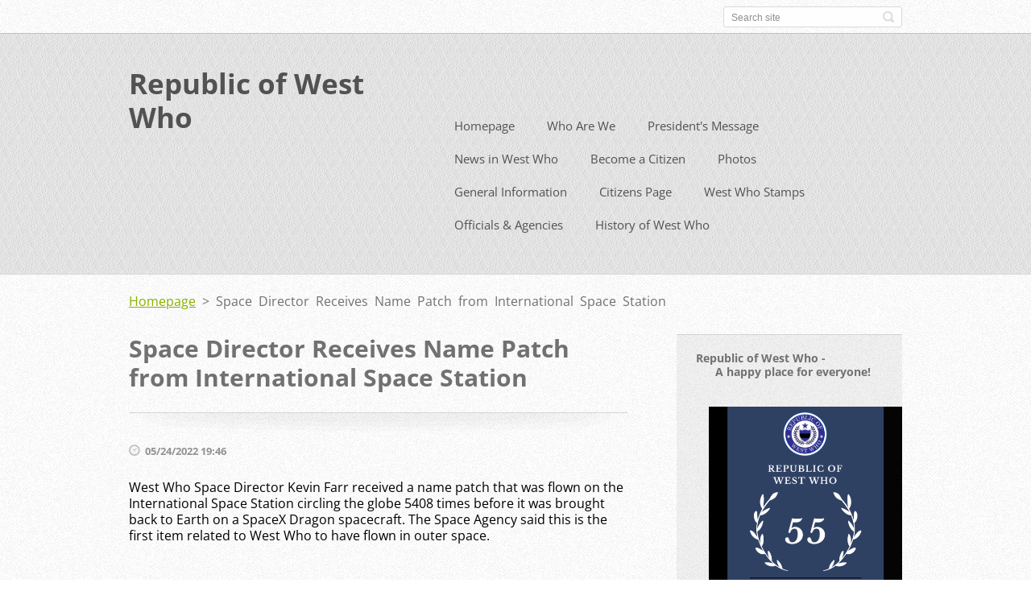

--- FILE ---
content_type: text/html; charset=UTF-8
request_url: https://www.westwho.com/news/space-director-gets-name-patch-from-international-space-station/
body_size: 7648
content:
<!doctype html>
<!--[if IE 8]>    <html class="lt-ie10 lt-ie9 no-js" lang="en"> <![endif]-->
<!--[if IE 9]>    <html class="lt-ie10 no-js" lang="en"> <![endif]-->
<!--[if gt IE 9]><!-->
<html class="no-js" lang="en">
<!--<![endif]-->

<head>
    <base href="https://www.westwho.com/">
  <meta charset="utf-8">
  <meta name="description" content="">
  <meta name="keywords" content="">
  <meta name="generator" content="Webnode">
  <meta name="apple-mobile-web-app-capable" content="yes">
  <meta name="apple-mobile-web-app-status-bar-style" content="black">
  <meta name="format-detection" content="telephone=no">
    <meta name="google-site-verification" content="IRkzW9tR77vYOoanVxhb3TKPiYJufT9HHlJeXpyxpfI">
  <link rel="shortcut icon" href="https://441eb105cf.clvaw-cdnwnd.com/3097ca1813c53143c4504ba0b0de8a63/200008017-548f1548f2/Republic of West Who Seal.ico">
  <link rel="stylesheet" href="https://www.westwho.com/wysiwyg/system.style.css">
<link rel="canonical" href="https://www.westwho.com/news/space-director-gets-name-patch-from-international-space-station/">
<script type="text/javascript">(function(i,s,o,g,r,a,m){i['GoogleAnalyticsObject']=r;i[r]=i[r]||function(){
			(i[r].q=i[r].q||[]).push(arguments)},i[r].l=1*new Date();a=s.createElement(o),
			m=s.getElementsByTagName(o)[0];a.async=1;a.src=g;m.parentNode.insertBefore(a,m)
			})(window,document,'script','//www.google-analytics.com/analytics.js','ga');ga('create', 'UA-797705-6', 'auto',{"name":"wnd_header"});ga('wnd_header.set', 'dimension1', 'W1');ga('wnd_header.set', 'anonymizeIp', true);ga('wnd_header.send', 'pageview');var pageTrackerAllTrackEvent=function(category,action,opt_label,opt_value){ga('send', 'event', category, action, opt_label, opt_value)};</script>
  <link rel="alternate" type="application/rss+xml" href="https://westwho.com/rss/all.xml" title="">
<!--[if lte IE 9]><style type="text/css">.cke_skin_webnode iframe {vertical-align: baseline !important;}</style><![endif]-->
    <meta http-equiv="X-UA-Compatible" content="IE=edge">
    <title>Space Director Receives Name Patch from International Space Station :: Republic of West Who</title>
    <meta name="viewport" content="width=device-width, initial-scale=1.0">
    <link rel="stylesheet" href="https://d11bh4d8fhuq47.cloudfront.net/_system/skins/v13/50001411/css/style.css" />

    <script type="text/javascript">
        /* <![CDATA[ */

        var wnTplSettings = {};

        wnTplSettings.photogallerySlideshowStop  = 'Pause';
        wnTplSettings.photogallerySlideshowStart = 'Slideshow';
        wnTplSettings.faqShowAnswer = 'Expand FAQ';
        wnTplSettings.faqHideAnswer = 'Colapse FAQ';
        wnTplSettings.menuLabel = 'Menu';

        /* ]]> */
    </script>
    <script type="text/javascript" language="javascript" src="https://d11bh4d8fhuq47.cloudfront.net/_system/skins/v13/50001411/js/main.js"></script>


				<script type="text/javascript">
				/* <![CDATA[ */
					
					if (typeof(RS_CFG) == 'undefined') RS_CFG = new Array();
					RS_CFG['staticServers'] = new Array('https://d11bh4d8fhuq47.cloudfront.net/');
					RS_CFG['skinServers'] = new Array('https://d11bh4d8fhuq47.cloudfront.net/');
					RS_CFG['filesPath'] = 'https://www.westwho.com/_files/';
					RS_CFG['filesAWSS3Path'] = 'https://441eb105cf.clvaw-cdnwnd.com/3097ca1813c53143c4504ba0b0de8a63/';
					RS_CFG['lbClose'] = 'Close';
					RS_CFG['skin'] = 'default';
					if (!RS_CFG['labels']) RS_CFG['labels'] = new Array();
					RS_CFG['systemName'] = 'Webnode';
						
					RS_CFG['responsiveLayout'] = 0;
					RS_CFG['mobileDevice'] = 0;
					RS_CFG['labels']['copyPasteSource'] = 'Read more:';
					
				/* ]]> */
				</script><script type="text/javascript" src="https://d11bh4d8fhuq47.cloudfront.net/_system/client/js/compressed/frontend.package.1-3-108.js?ph=441eb105cf"></script><style type="text/css"></style></head>

<body>
<!-- div id="wrapper" -->
<div id="wrapper" class="DARK BLUE mainZoneOnLeft noTitleImage">
    <!-- div id="mobileSearch" -->
    <div id="mobileSearch">
        

            <div id="fulltextForm">

		<form action="/search/" method="get" id="fulltextSearch">

            <div class="clearfix">
                <input id="fulltextSearchText" type="text" name="text" value="" placeholder="Search site">
                <button id="fulltextSearchButton" type="submit" class="ir">Search</button>
            </div>

		</form>

            </div>

		    </div>
    <!-- div id="header" -->
    <div id="header">
        <!-- <div id="topBar"> -->
        <div id="topBar" class="clearfix">
            <div id="topBarContent">
                <div id="lang">
                    <div id="languageSelect"></div>			
                </div>
                

            <div id="fulltextForm">

		<form action="/search/" method="get" id="fulltextSearch">

            <div class="clearfix">
                <input id="fulltextSearchText" type="text" name="text" value="" placeholder="Search site">
                <button id="fulltextSearchButton" type="submit" class="ir">Search</button>
            </div>

		</form>

            </div>

		            </div>
        </div>
        <!-- <div id="topBar"> -->

        <!-- div id="headerMain" -->
        <div id="headerMain">

            <!-- div id="headerContent" -->
            <div id="headerContent" class="clearfix">

                <div id="titleZone">
                    <div id="logoZone">
                        <div id="logo"><a href="home/" title="Go to Homepage."><span id="rbcSystemIdentifierLogo">Republic of West Who</span></a></div>                    </div>
                    <div id="motoZone">
                        <div id="moto">
                            <span id="rbcCompanySlogan" class="rbcNoStyleSpan"></span>                        </div>
                    </div>
                </div>



            </div>
            <!-- div id="headerContent" -->


            <!-- div id="illustration" -->
            <div id="illustration" class="illustrationSubpage">
                <div id="illustrationImgWrapper">
                    <img src="https://441eb105cf.clvaw-cdnwnd.com/3097ca1813c53143c4504ba0b0de8a63/200005673-384b1384b3/1 Republic of West Who .jpg?ph=441eb105cf" width="1171" height="494" alt="">                </div>
            </div>
            <!-- div id="illustration" -->


        </div>
        <!-- div id="headerMain" -->


    </div>
    <!-- div id="header" -->

    <!-- div id="breadcrumbs" -->
    <div id="breadcrumbs">
        <div id="breadcrumbsContent">
            <div id="pageNavigator" class="rbcContentBlock">            <div id="navigator" class="widget widgetNavigator clearfix">             <a class="navFirstPage" href="/home/">Homepage</a>           <span> &gt; </span>             <span id="navCurrentPage">Space Director Receives Name Patch from International Space Station</span>             </div>      </div>        </div>
    </div>
    <!-- div id="breadcrumbs" -->

    <!-- div id="main" -->
    <div id="main" role="main">


        <!-- div id="mainContent" -->
        <div id="mainContent" class="clearfix" >


            <div class="defaultLayout">

                <!-- div class="columnWide" -->
                <div class="columnWide">

                     
		       
             

      <div class="widget widgetArticlesDetial clearfix">
      
          <div class="widgetTitle"> 
              <h1>Space Director Receives Name Patch from International Space Station</h1>
          </div>   
                   
          <div class="widgetContent clearfix">
                
                <div class="wrapperDate">
                    05/24/2022 19:46
                </div>
                
                 
                
                <div class="clearfix"></div>
                
                <div class="wrapperContent clearfix">                       
                    <p><span style="caret-color: rgb(0, 0, 0); color: rgb(0, 0, 0);">West Who Space Director Kevin Farr received a name patch that was flown on the International Space Station circling the globe 5408 times before it was brought back to Earth on a SpaceX Dragon spacecraft. The Space Agency said this is the first item related to West Who to have flown in outer space.</span></p>
<p><span style="caret-color: rgb(0, 0, 0); color: rgb(0, 0, 0);"><img alt="" height="1280" src="https://441eb105cf.clvaw-cdnwnd.com/3097ca1813c53143c4504ba0b0de8a63/200006702-cf1a0cf1a2/Space Patch 2022.jpeg" width="1007"></span></p>
                                    
                </div>
                  
                  
                <div class="wrapperArticlesFooter clearfix">
                
                    <div class="rbcBookmarks"><div id="rbcBookmarks200000497"></div></div>
		<script type="text/javascript">
			/* <![CDATA[ */
			Event.observe(window, 'load', function(){
				var bookmarks = '<div style=\"float:left;\"><div style=\"float:left;\"><iframe src=\"//www.facebook.com/plugins/like.php?href=https://www.westwho.com/news/space-director-gets-name-patch-from-international-space-station/&amp;send=false&amp;layout=button_count&amp;width=125&amp;show_faces=false&amp;action=like&amp;colorscheme=light&amp;font&amp;height=21&amp;appId=397846014145828&amp;locale=en_US\" scrolling=\"no\" frameborder=\"0\" style=\"border:none; overflow:hidden; width:125px; height:21px; position:relative; top:1px;\" allowtransparency=\"true\"></iframe></div><div style=\"float:left;\"><a href=\"https://twitter.com/share\" class=\"twitter-share-button\" data-count=\"horizontal\" data-via=\"webnode\" data-lang=\"en\">Tweet</a></div><script type=\"text/javascript\">(function() {var po = document.createElement(\'script\'); po.type = \'text/javascript\'; po.async = true;po.src = \'//platform.twitter.com/widgets.js\';var s = document.getElementsByTagName(\'script\')[0]; s.parentNode.insertBefore(po, s);})();'+'<'+'/scr'+'ipt></div> <div class=\"addthis_toolbox addthis_default_style\" style=\"float:left;\"><a class=\"addthis_counter addthis_pill_style\"></a></div> <script type=\"text/javascript\">(function() {var po = document.createElement(\'script\'); po.type = \'text/javascript\'; po.async = true;po.src = \'https://s7.addthis.com/js/250/addthis_widget.js#pubid=webnode\';var s = document.getElementsByTagName(\'script\')[0]; s.parentNode.insertBefore(po, s);})();'+'<'+'/scr'+'ipt><div style=\"clear:both;\"></div>';
				$('rbcBookmarks200000497').innerHTML = bookmarks;
				bookmarks.evalScripts();
			});
			/* ]]> */
		</script>
		                                              
    
                    <div class="wrapperBacklink">
                          <a class="iconBack" href="archive/news/">Back</a>
                    </div>  
                    
                </div>                                 

          </div>     
    	
      </div>  
              

			
		                    
                </div>
                <!-- div class="columnWide" -->

                <!-- div class="columnNarrow" -->
                <div class="columnNarrow">

                     
       <div class="widget widgetWysiwyg clearfix">     
		<div class="widgetTitle">
	<h1 class="widget-title" style="display: none;">Interesting Information</h1>
</div>
<p style="text-align: center;"><strong>Republic of West Who - &nbsp; &nbsp; &nbsp; &nbsp; &nbsp; &nbsp; &nbsp; &nbsp; &nbsp; &nbsp; &nbsp;A happy place for everyone!&nbsp;</strong></p>
<p style="text-align: center;"><strong style="font-size: 1.125em;"><img alt="" src="https://441eb105cf.clvaw-cdnwnd.com/3097ca1813c53143c4504ba0b0de8a63/200007880-62b6962b6c/55 Year Logo West Who.png" style="width: 308px; height: 434px;"></strong></p>
<p style="text-align: center;">Since 1969 West Who has been an independent nation, with citizens living in over 55 nations around the world.</p>
<p style="text-align: center;">&nbsp;&nbsp;<img alt="" src="https://441eb105cf.clvaw-cdnwnd.com/3097ca1813c53143c4504ba0b0de8a63/200004342-3f2a14025a/West Who Intelligence Service .png" style="font-size: 1.125em; width: 219px; height: 216px;"></p>
<p style="text-align: center;">West Who Intelligence Service, the world's smallest spy agency. &nbsp;Check out the people who keep West Who safe. &nbsp; &nbsp;<a href="https://west-who-spy-agency.webnode.page/?_ga=2.183832800.757571626.1696113171-850559393.1695075438" rel="nofollow" style="font-size: 1.125em; text-align: left;">west-who-spy-agency.webnode.page</a>&nbsp;<span style="display: none;">&nbsp;</span><span style="display: none;">&nbsp;</span></p>
<p><a href="https://west-who-spy-agency.webnode.page/" rel="nofollow"><span style="display: none;">&nbsp;</span></a></p>
<p style="text-align: center;">&nbsp;<img alt="" src="https://441eb105cf.clvaw-cdnwnd.com/3097ca1813c53143c4504ba0b0de8a63/200000064-cddedced73/.jpg" style="font-size: 12.8px; width: 200px; height: 114px;"></p>
<p style="text-align: center;">Check out the <strong>West Who Flag video</strong> on YouTube<strong>&nbsp;<a href="https://youtu.be/TA5LZN7xDIQ" target="_blank">West Who National Anthem</a></strong></p>
<p style="text-align: center;"><em style="font-size: 1rem;">&nbsp;</em><img alt="" src="https://441eb105cf.clvaw-cdnwnd.com/3097ca1813c53143c4504ba0b0de8a63/200000583-777777871b/Horton Hears A Who.jpg" style="font-size: 1rem; width: 150px; height: 175px;"><em style="font-size: 1rem;">&nbsp;&nbsp;</em></p>
<p style="text-align: center;"><em style="font-size: 1rem;">Hort</em><em style="font-size: 1rem;">o</em><em style="font-size: 1rem;">n Hears a Who </em>is the favorite reading book of West Who children.<strong style="font-size: 0.8em;">&nbsp; &nbsp; &nbsp;</strong></p>
<p style="text-align: center;"><img alt="" src="https://441eb105cf.clvaw-cdnwnd.com/3097ca1813c53143c4504ba0b0de8a63/system_preview_200004757-c5b30c5b32/MicroCon 2019.jpeg" style="width: 159px; height: 192px;"></p>
<p>MicroCon 2019 in Canada was attended by 44 micronations including West Who, check out the video of events <a href="https://www.youtube.com/watch?v=nNNqigRnRDo">MicroCon 2019</a></p>
<p>&nbsp; &nbsp; &nbsp; &nbsp; &nbsp; &nbsp; &nbsp; &nbsp; &nbsp; &nbsp; &nbsp; &nbsp; &nbsp; &nbsp; &nbsp; &nbsp; &nbsp; &nbsp; &nbsp; &nbsp; &nbsp; &nbsp; &nbsp; &nbsp; &nbsp; &nbsp; &nbsp; &nbsp; &nbsp; &nbsp; &nbsp; &nbsp; &nbsp; &nbsp; &nbsp; &nbsp; &nbsp; &nbsp; &nbsp; &nbsp; &nbsp; &nbsp; &nbsp; &nbsp; &nbsp; &nbsp; &nbsp; &nbsp; &nbsp; &nbsp;&nbsp;<img alt="" src="https://441eb105cf.clvaw-cdnwnd.com/3097ca1813c53143c4504ba0b0de8a63/200005202-5ab425ab44/West Who Astronaut on Moon.jpg" style="width: 190px; height: 143px;"></p>
<p>The West Who Space and Planet Exploration Agency - Can West Who put a person on the Moon?&nbsp;&nbsp;<a href="https://www.westwhospace.com">www.westwhospace.com</a></p>
<p style="text-align: center;"><img alt="" src="https://441eb105cf.clvaw-cdnwnd.com/3097ca1813c53143c4504ba0b0de8a63/system_preview_200003128-4c5354d4c2/MicroCon 2017.jpg" style="width: 220px; height: 160px;"></p>
<p style="text-align: center;">What is a micronation? Watch this <a href="https://www.youtube.com/watch?v=BpvNg-wrTkk&amp;t=3s">HBO/Vice News story</a> and find out. It features MicroCon 2017 an international summit of micronations, including West Who.&nbsp;</p>
<p style="text-align: center;">&nbsp;</p>
<p style="text-align: center;"><img alt="" src="https://441eb105cf.clvaw-cdnwnd.com/3097ca1813c53143c4504ba0b0de8a63/200005061-948789487a/ePassport (2).png" style="width: 199px; height: 126px;"></p>
<p style="text-align: center;"><strong>West Who ID cards</strong>&nbsp;are available to citizens for $35 US dollars or ($175 West Who dollars).&nbsp; Contact the Ministry of Citizen Affairs for more information.</p>
<div>
	<style type="text/css">
.ig-b- { display: inline-block; }</div>
<div>
	.ig-b- img { visibility: hidden; }</div>
<div>
	.ig-b-:hover { background-position: 0 -60px; } .ig-b-:active { background-position: 0 -120px; }</div>
<div>
	.ig-b-48 { width: 48px; height: 48px; background: url(//badges.instagram.com/static/images/ig-badge-sprite-48.png) no-repeat 0 0; }</div>
<div>
	@media only screen and (-webkit-min-device-pixel-ratio: 2), only screen and (min--moz-device-pixel-ratio: 2), only screen and (-o-min-device-pixel-ratio: 2 / 1), only screen and (min-device-pixel-ratio: 2), only screen and (min-resolution: 192dpi), only screen and (min-resolution: 2dppx) {</div>
<div>
	.ig-b-48 { background-image: url(//badges.instagram.com/static/images/ig-badge-sprite-48@2x.png); background-size: 60px 178px; } }	</style>
</div>
<div style="text-align: center;">
	<img alt="" src="https://441eb105cf.clvaw-cdnwnd.com/3097ca1813c53143c4504ba0b0de8a63/200006557-4d19d4d19f/Instagram.png" style="width: 218px; height: 109px;">&nbsp;<a href="https://www.instagram.com/westwho/">www.instagram.com/westwho/</a> Instagram West Who</div>
<div style="text-align: center;">
	&nbsp;</div>
<div style="text-align: center;">
	<a href="https://www.youtube.com/watch?v=-EMr7vF8mLA"><strong>MicroCon 2019 Canada - Interview with West Who President</strong></a></div>
<div style="text-align: center;">
	&nbsp;</div>
<div style="text-align: center;">
	<img alt="" src="https://441eb105cf.clvaw-cdnwnd.com/3097ca1813c53143c4504ba0b0de8a63/system_preview_detail_200004792-9a9309a931/President John Farr 2019.jpeg" style="width: 280px; height: 245px;"></div>
<div style="text-align: center;">
	MicroCon 2019 former President Farr</div>
<div>
	&nbsp;</div>
<p><strong>Follow West Who on&nbsp;<em>Twitter</em></strong>&nbsp; &nbsp;<a href="https://twitter.com/WhoGov">twitter.com/WhoGov</a></p>
<p>&nbsp;</p>
<p><strong style="font-size: 1rem;">The Whoville News</strong>&nbsp;is a member of The Micronational Press Council which is responsible for promoting good standards of media practice, community access to information of public interest, and freedom of expression through micronational media.&nbsp;</p>
<p><a href="https://westwhogov.wixsite.com/whoville-news">westwhogov.wixsite.com/whoville-news</a></p>
   
        </div>
		                                         
      <div class="widget widgetContact clearfix">              
		      
          <div class="widgetTitle"> 
              <h2>Contact</h2>
          </div>   
                   
          <div class="widgetContent clearfix">    
              <span class="contactCompany">Follow us on Twitter</span>
              
      <span class="contactAddress">Republic of West Who<br />
is located in Denver, Colorado</span>
	
                   
      <span class="contactPhone">Like us at Government of West Who on Facebook.  It is an easy way to follow what is going on in our country. </span>
	
                        									
      <span class="contactEmail"><a href="&#109;&#97;&#105;&#108;&#116;&#111;:W&#101;&#115;&#116;W&#104;&#111;&#46;&#103;&#111;&#118;&#64;&#103;&#109;&#97;&#105;&#108;&#46;&#99;&#111;&#109;"><span id="rbcContactEmail">W&#101;&#115;&#116;W&#104;&#111;&#46;&#103;&#111;&#118;&#64;&#103;&#109;&#97;&#105;&#108;&#46;&#99;&#111;&#109;</span></a></span>
	
          </div>                         	
		    		
      </div>             
					

                </div>

                <!-- div class="columnNarrow" -->
            </div>

        </div>
        <!-- div id="mainContent" -->

    </div>
    <!-- div id="main" -->
    <!-- div id="navMenu" -->
    <div id="navMenu" class="clearfix">
        <div class="menuWrapper">
            

    
		<ul class="menu">
	<li class="first">      
      <a href="/home/">         
      Homepage        
  </a>        
  </li>
	<li>      
      <a href="/about-us/">         
      Who Are We        
  </a>        
  
	<ul class="level1">
		<li class="first">      
      <a href="/whos-who-w2-a-spy-agency-really-/">         
      Basic Law of West Who - Our Constitution        
  </a>        
  </li>
		<li>      
      <a href="/microcon-2017-pictures/">         
      MicroCon 2017 Pictures        
  </a>        
  </li>
		<li>      
      <a href="/founder-of-west-who/">         
      Founder of West Who        
  </a>        
  </li>
		<li class="last">      
      <a href="/microcon-2019-canada-pictures/">         
      MicroCon 2019 Canada Pictures        
  </a>        
  </li>
	</ul>
	</li>
	<li>      
      <a href="/presidents-message/">         
      President&#039;s Message        
  </a>        
  </li>
	<li>      
      <a href="/news-/">         
      News in West Who        
  </a>        
  </li>
	<li>      
      <a href="/contact-us/">         
      Become a Citizen        
  </a>        
  </li>
	<li>      
      <a href="/photogallery/">         
      Photos        
  </a>        
  </li>
	<li>      
      <a href="/faq-/">         
      General Information        
  </a>        
  </li>
	<li>      
      <a href="/citizens-page/">         
      Citizens Page        
  </a>        
  </li>
	<li>      
      <a href="/west-who-stamps/">         
      West Who Stamps        
  </a>        
  </li>
	<li>      
      <a href="/government-agencies/">         
      Officials &amp; Agencies        
  </a>        
  </li>
	<li class="last">      
      <a href="/history-of-west-who/">         
      History of West Who        
  </a>        
  </li>
</ul>   

      <div class="clearfix"></div>     
					
        </div>
    </div>
    <!-- div id="navMenu" -->
    <script type="text/javascript">
        //hide nav window asap
        var el = document.getElementById("navMenu");
        if (typeof(el) != "undefined") {
            el.style.display = "none";
        }
    </script>

</div>
<!-- div id="wrapper" -->

<!-- div id="footerCover" -->
<div id="footerCover">

    <!-- div id="footerText" -->
    <div id="footerText" class="clearfix">

        <!-- div id="footerTextContent" -->
        <div id="footerTextContent" class="clearfix">

            <div id="credits">

                <!-- div id="copyright" -->
                <div id="copyright">
                    <span id="rbcFooterText" class="rbcNoStyleSpan">© 2013 All rights reserved.</span>                </div>
                <!-- div id="copyright" -->

                <!-- div id="signature" -->
                <div id="signature">
                    <span class="rbcSignatureText">Powered by <a href="https://www.webnode.com?utm_source=brand&amp;utm_medium=footer&amp;utm_campaign=premium" rel="nofollow" >Webnode</a></span>                </div>
                <!-- div id="signature" -->

            </div>

            <div id="sysLinks">

                <!-- div id="systemNav" -->
                <ul class="systemNav">
                    <li class="homepage"><a href="home/" title="Go to Homepage.">Homepage</a></li>
                    <li class="sitemap"><a href="/sitemap/" title="Go to site map.">Site map</a></li>
                    <li class="rss"><a href="/rss/" title="RSS Feeds">RSS</a></li>
                    <li class="print"><a href="#" onclick="window.print(); return false;" title="Print page">Print</a></li>
                </ul>
                <!-- div id="systemNav" -->

            </div>

        </div>
        <!-- div id="footerTextContent" -->

    </div>
    <!-- div id="footerText" -->

</div>
<!-- div id="footerCover" -->

<div id="rbcFooterHtml"></div><script type="text/javascript">var keenTrackerCmsTrackEvent=function(id){if(typeof _jsTracker=="undefined" || !_jsTracker){return false;};try{var name=_keenEvents[id];var keenEvent={user:{u:_keenData.u,p:_keenData.p,lc:_keenData.lc,t:_keenData.t},action:{identifier:id,name:name,category:'cms',platform:'WND1',version:'2.1.157'},browser:{url:location.href,ua:navigator.userAgent,referer_url:document.referrer,resolution:screen.width+'x'+screen.height,ip:'3.17.24.86'}};_jsTracker.jsonpSubmit('PROD',keenEvent,function(err,res){});}catch(err){console.log(err)};};</script></body>
</html>